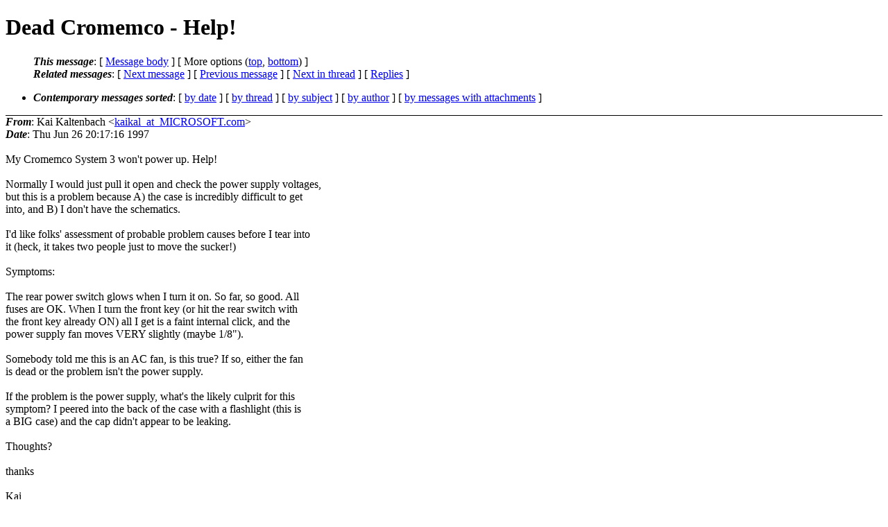

--- FILE ---
content_type: text/html; charset=UTF-8
request_url: http://ana-3.lcs.mit.edu/~jnc/cctalk/1997-June/1344.html
body_size: 6452
content:
<?xml version="1.0" encoding="US-ASCII"?>
<!DOCTYPE html PUBLIC "-//W3C//DTD XHTML 1.0 Strict//EN"
    "http://www.w3.org/TR/xhtml1/DTD/xhtml1-strict.dtd">
<html xmlns="http://www.w3.org/1999/xhtml" lang="en">
<head>
<meta http-equiv="Content-Type" content="text/html; charset=US-ASCII" />
<meta name="generator" content="hypermail 2.3.0, see http://www.hypermail-project.org/" />
<title>Dead Cromemco - Help! from Kai Kaltenbach on 1997-06-26 (1997-June)</title>
<meta name="Author" content="Kai Kaltenbach (kaikal_at_MICROSOFT.com)" />
<meta name="Subject" content="Dead Cromemco - Help!" />
<meta name="Date" content="1997-06-26" />
<style type="text/css">
/*<![CDATA[*/
/* To be incorporated in the main stylesheet, don't code it in hypermail! */
body {color: black; background: #ffffff}
dfn {font-weight: bold;}
pre { background-color:inherit;}
.head { border-bottom:1px solid black;}
.foot { border-top:1px solid black;}
th {font-style:italic;}
table { margin-left:2em;}map ul {list-style:none;}
#mid { font-size:0.9em;}
#received { float:right;}
address { font-style:inherit ;}
/*]]>*/
.quotelev1 {color : #990099}
.quotelev2 {color : #ff7700}
.quotelev3 {color : #007799}
.quotelev4 {color : #95c500}
.period {font-weight: bold}
</style>
</head>
<body>
<div class="head">
<h1>Dead Cromemco - Help!</h1>
<!-- received="Thu Jun 26 20:17:16 1997" -->
<!-- isoreceived="19970626191716" -->
<!-- sent="Thu Jun 26 20:17:16 1997" -->
<!-- isosent="19970626191716" -->
<!-- name="Kai Kaltenbach" -->
<!-- email="kaikal_at_MICROSOFT.com" -->
<!-- subject="Dead Cromemco - Help!" -->
<!-- id="51194C00BD39CF11839000805F385DB205550910_at_RED-65-MSG.dns.microsoft.com" -->
<!-- charset="US-ASCII" -->
<!-- expires="-1" -->
<map id="navbar" name="navbar">
<ul class="links">
<li>
<dfn>This message</dfn>:
[ <a href="#start1344" name="options1" id="options1" tabindex="1">Message body</a> ]
 [ More options (<a href="#options2">top</a>, <a href="#options3">bottom</a>) ]
</li>
<li>
<dfn>Related messages</dfn>:
<!-- unext="start" -->
[ <a href="1345.html" accesskey="d" title="Allison J Parent: &quot;Lisa&#0039;s scores&quot;">Next message</a> ]
[ <a href="1343.html" title="tiborj: &quot;USING classic machines&quot;">Previous message</a> ]
<!-- unextthread="start" -->
[ <a href="1352.html" accesskey="t" title="Ward Griffiths and/or Lisa Rogers: &quot;Dead Cromemco - Help!&quot;">Next in thread</a> ]
 [ <a href="#replies">Replies</a> ]
<!-- ureply="end" -->
</li>
</ul>
</map>
<ul class="links">
<li><a name="options2" id="options2"></a><dfn>Contemporary messages sorted</dfn>: [ <a href="date.html#msg1344" title="Contemporary messages by date">by date</a> ] [ <a href="index.html#msg1344" title="Contemporary discussion threads">by thread</a> ] [ <a href="subject.html#msg1344" title="Contemporary messages by subject">by subject</a> ] [ <a href="author.html#msg1344" title="Contemporary messages by author">by author</a> ] [ <a href="attachment.html" title="Contemporary messages by attachment">by messages with attachments</a> ]</li>
</ul>
</div>
<!-- body="start" -->
<div class="mail">
<address class="headers">
<span id="from">
<dfn>From</dfn>: Kai Kaltenbach &lt;<a href="mailto:kaikal_at_MICROSOFT.com?Subject=Re%3A%20Dead%20Cromemco%20-%20Help!">kaikal_at_MICROSOFT.com</a>&gt;
</span><br />
<span id="date"><dfn>Date</dfn>: Thu Jun 26 20:17:16 1997</span><br />
</address>
<br />
My Cromemco System 3 won't power up.  Help!
<br />
<br />Normally I would just pull it open and check the power supply voltages,
<br />
but this is a problem because A) the case is incredibly difficult to get
<br />
into, and B) I don't have the schematics.
<br />
<br />I'd like folks' assessment of probable problem causes before I tear into
<br />
it (heck, it takes two people just to move the sucker!)
<br />
<br />Symptoms:
<br />
<br />The rear power switch glows when I turn it on.  So far, so good.  All
<br />
fuses are OK.  When I turn the front key (or hit the rear switch with
<br />
the front key already ON) all I get is a faint internal click, and the
<br />
power supply fan moves VERY slightly (maybe 1/8&quot;).
<br />
<br />Somebody told me this is an AC fan, is this true?  If so, either the fan
<br />
is dead or the problem isn't the power supply.
<br />
<br />If the problem is the power supply, what's the likely culprit for this
<br />
symptom?  I peered into the back of the case with a flashlight (this is
<br />
a BIG case) and the cap didn't appear to be leaking.
<br />
<br />Thoughts?
<br />
<br />thanks
<br />
<br />Kai
<br />
<span id="received"><dfn>Received on</dfn> Thu Jun 26 1997 - 20:17:16 BST</span>
</div>
<!-- body="end" -->
<div class="foot">
<map id="navbarfoot" name="navbarfoot" title="Related messages">
<ul class="links">
<li><dfn>This message</dfn>: [ <a href="#start1344">Message body</a> ]</li>
<!-- lnext="start" -->
<li><dfn>Next message</dfn>: <a href="1345.html" title="Next message in the list">Allison J Parent: "Lisa&#0039;s scores"</a></li>
<li><dfn>Previous message</dfn>: <a href="1343.html" title="Previous message in the list">tiborj: "USING classic machines"</a></li>
<!-- lnextthread="start" -->
<li><dfn>Next in thread</dfn>: <a href="1352.html" title="Next message in this discussion thread">Ward Griffiths and/or Lisa Rogers: "Dead Cromemco - Help!"</a></li>
<li><a name="replies" id="replies"></a>
<dfn>Reply</dfn>: <a href="1352.html" title="Message sent in reply to this message">Ward Griffiths and/or Lisa Rogers: "Dead Cromemco - Help!"</a></li>
<li><dfn>Reply</dfn>: <a href="1357.html" title="Message sent in reply to this message">Marvin: "Dead Cromemco - Help!"</a></li>
<!-- lreply="end" -->
</ul>
<ul class="links">
<li><a name="options3" id="options3"></a><dfn>Contemporary messages sorted</dfn>: [ <a href="date.html#msg1344" title="Contemporary messages by date">by date</a> ] [ <a href="index.html#msg1344" title="Contemporary discussion threads">by thread</a> ] [ <a href="subject.html#msg1344" title="Contemporary messages by subject">by subject</a> ] [ <a href="author.html#msg1344" title="Contemporary messages by author">by author</a> ] [ <a href="attachment.html" title="Contemporary messages by attachment">by messages with attachments</a> ]</li>
</ul>
</map>
</div>
<!-- trailer="footer" -->
<p><small><em>
This archive was generated by <a href="http://www.hypermail-project.org/">hypermail 2.3.0</a>
: Fri Oct 10 2014 - 23:30:30 BST
</em></small></p>
</body>
</html>
